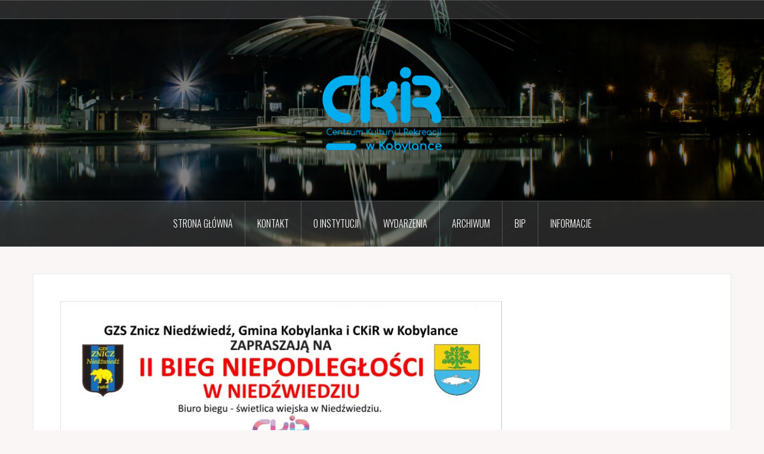

--- FILE ---
content_type: text/html; charset=UTF-8
request_url: http://gok.kobylanka.pl/ii-bieg-niepodleglosci/
body_size: 7351
content:
<!DOCTYPE html>
<html lang="pl-PL">
<head>
<meta charset="UTF-8">
<meta name="viewport" content="width=device-width, initial-scale=1">
<link rel="profile" href="http://gmpg.org/xfn/11">
<link rel="pingback" href="http://gok.kobylanka.pl/xmlrpc.php">
<link rel="shortcut icon" href="http://gok.kobylanka.pl/wp-content/uploads/2020/08/Ckir_pelna_nazwa_niebieski.png" />

<title>II Bieg Niepodległości &#8211; Centrum Kultury i Rekreacji w Kobylance</title>
<meta name='robots' content='max-image-preview:large' />
	<style>img:is([sizes="auto" i], [sizes^="auto," i]) { contain-intrinsic-size: 3000px 1500px }</style>
	<link rel='dns-prefetch' href='//fonts.googleapis.com' />
<link rel="alternate" type="application/rss+xml" title="Centrum Kultury i Rekreacji w Kobylance &raquo; Kanał z wpisami" href="http://gok.kobylanka.pl/feed/" />
<link rel="alternate" type="application/rss+xml" title="Centrum Kultury i Rekreacji w Kobylance &raquo; Kanał z komentarzami" href="http://gok.kobylanka.pl/comments/feed/" />
<script type="text/javascript">
/* <![CDATA[ */
window._wpemojiSettings = {"baseUrl":"https:\/\/s.w.org\/images\/core\/emoji\/16.0.1\/72x72\/","ext":".png","svgUrl":"https:\/\/s.w.org\/images\/core\/emoji\/16.0.1\/svg\/","svgExt":".svg","source":{"concatemoji":"http:\/\/gok.kobylanka.pl\/wp-includes\/js\/wp-emoji-release.min.js?ver=6.8.3"}};
/*! This file is auto-generated */
!function(s,n){var o,i,e;function c(e){try{var t={supportTests:e,timestamp:(new Date).valueOf()};sessionStorage.setItem(o,JSON.stringify(t))}catch(e){}}function p(e,t,n){e.clearRect(0,0,e.canvas.width,e.canvas.height),e.fillText(t,0,0);var t=new Uint32Array(e.getImageData(0,0,e.canvas.width,e.canvas.height).data),a=(e.clearRect(0,0,e.canvas.width,e.canvas.height),e.fillText(n,0,0),new Uint32Array(e.getImageData(0,0,e.canvas.width,e.canvas.height).data));return t.every(function(e,t){return e===a[t]})}function u(e,t){e.clearRect(0,0,e.canvas.width,e.canvas.height),e.fillText(t,0,0);for(var n=e.getImageData(16,16,1,1),a=0;a<n.data.length;a++)if(0!==n.data[a])return!1;return!0}function f(e,t,n,a){switch(t){case"flag":return n(e,"\ud83c\udff3\ufe0f\u200d\u26a7\ufe0f","\ud83c\udff3\ufe0f\u200b\u26a7\ufe0f")?!1:!n(e,"\ud83c\udde8\ud83c\uddf6","\ud83c\udde8\u200b\ud83c\uddf6")&&!n(e,"\ud83c\udff4\udb40\udc67\udb40\udc62\udb40\udc65\udb40\udc6e\udb40\udc67\udb40\udc7f","\ud83c\udff4\u200b\udb40\udc67\u200b\udb40\udc62\u200b\udb40\udc65\u200b\udb40\udc6e\u200b\udb40\udc67\u200b\udb40\udc7f");case"emoji":return!a(e,"\ud83e\udedf")}return!1}function g(e,t,n,a){var r="undefined"!=typeof WorkerGlobalScope&&self instanceof WorkerGlobalScope?new OffscreenCanvas(300,150):s.createElement("canvas"),o=r.getContext("2d",{willReadFrequently:!0}),i=(o.textBaseline="top",o.font="600 32px Arial",{});return e.forEach(function(e){i[e]=t(o,e,n,a)}),i}function t(e){var t=s.createElement("script");t.src=e,t.defer=!0,s.head.appendChild(t)}"undefined"!=typeof Promise&&(o="wpEmojiSettingsSupports",i=["flag","emoji"],n.supports={everything:!0,everythingExceptFlag:!0},e=new Promise(function(e){s.addEventListener("DOMContentLoaded",e,{once:!0})}),new Promise(function(t){var n=function(){try{var e=JSON.parse(sessionStorage.getItem(o));if("object"==typeof e&&"number"==typeof e.timestamp&&(new Date).valueOf()<e.timestamp+604800&&"object"==typeof e.supportTests)return e.supportTests}catch(e){}return null}();if(!n){if("undefined"!=typeof Worker&&"undefined"!=typeof OffscreenCanvas&&"undefined"!=typeof URL&&URL.createObjectURL&&"undefined"!=typeof Blob)try{var e="postMessage("+g.toString()+"("+[JSON.stringify(i),f.toString(),p.toString(),u.toString()].join(",")+"));",a=new Blob([e],{type:"text/javascript"}),r=new Worker(URL.createObjectURL(a),{name:"wpTestEmojiSupports"});return void(r.onmessage=function(e){c(n=e.data),r.terminate(),t(n)})}catch(e){}c(n=g(i,f,p,u))}t(n)}).then(function(e){for(var t in e)n.supports[t]=e[t],n.supports.everything=n.supports.everything&&n.supports[t],"flag"!==t&&(n.supports.everythingExceptFlag=n.supports.everythingExceptFlag&&n.supports[t]);n.supports.everythingExceptFlag=n.supports.everythingExceptFlag&&!n.supports.flag,n.DOMReady=!1,n.readyCallback=function(){n.DOMReady=!0}}).then(function(){return e}).then(function(){var e;n.supports.everything||(n.readyCallback(),(e=n.source||{}).concatemoji?t(e.concatemoji):e.wpemoji&&e.twemoji&&(t(e.twemoji),t(e.wpemoji)))}))}((window,document),window._wpemojiSettings);
/* ]]> */
</script>
<link rel='stylesheet' id='oria-bootstrap-css' href='http://gok.kobylanka.pl/wp-content/themes/oria/css/bootstrap/bootstrap.min.css?ver=1' type='text/css' media='all' />
<style id='wp-emoji-styles-inline-css' type='text/css'>

	img.wp-smiley, img.emoji {
		display: inline !important;
		border: none !important;
		box-shadow: none !important;
		height: 1em !important;
		width: 1em !important;
		margin: 0 0.07em !important;
		vertical-align: -0.1em !important;
		background: none !important;
		padding: 0 !important;
	}
</style>
<link rel='stylesheet' id='wp-block-library-css' href='http://gok.kobylanka.pl/wp-includes/css/dist/block-library/style.min.css?ver=6.8.3' type='text/css' media='all' />
<style id='classic-theme-styles-inline-css' type='text/css'>
/*! This file is auto-generated */
.wp-block-button__link{color:#fff;background-color:#32373c;border-radius:9999px;box-shadow:none;text-decoration:none;padding:calc(.667em + 2px) calc(1.333em + 2px);font-size:1.125em}.wp-block-file__button{background:#32373c;color:#fff;text-decoration:none}
</style>
<style id='global-styles-inline-css' type='text/css'>
:root{--wp--preset--aspect-ratio--square: 1;--wp--preset--aspect-ratio--4-3: 4/3;--wp--preset--aspect-ratio--3-4: 3/4;--wp--preset--aspect-ratio--3-2: 3/2;--wp--preset--aspect-ratio--2-3: 2/3;--wp--preset--aspect-ratio--16-9: 16/9;--wp--preset--aspect-ratio--9-16: 9/16;--wp--preset--color--black: #000000;--wp--preset--color--cyan-bluish-gray: #abb8c3;--wp--preset--color--white: #ffffff;--wp--preset--color--pale-pink: #f78da7;--wp--preset--color--vivid-red: #cf2e2e;--wp--preset--color--luminous-vivid-orange: #ff6900;--wp--preset--color--luminous-vivid-amber: #fcb900;--wp--preset--color--light-green-cyan: #7bdcb5;--wp--preset--color--vivid-green-cyan: #00d084;--wp--preset--color--pale-cyan-blue: #8ed1fc;--wp--preset--color--vivid-cyan-blue: #0693e3;--wp--preset--color--vivid-purple: #9b51e0;--wp--preset--gradient--vivid-cyan-blue-to-vivid-purple: linear-gradient(135deg,rgba(6,147,227,1) 0%,rgb(155,81,224) 100%);--wp--preset--gradient--light-green-cyan-to-vivid-green-cyan: linear-gradient(135deg,rgb(122,220,180) 0%,rgb(0,208,130) 100%);--wp--preset--gradient--luminous-vivid-amber-to-luminous-vivid-orange: linear-gradient(135deg,rgba(252,185,0,1) 0%,rgba(255,105,0,1) 100%);--wp--preset--gradient--luminous-vivid-orange-to-vivid-red: linear-gradient(135deg,rgba(255,105,0,1) 0%,rgb(207,46,46) 100%);--wp--preset--gradient--very-light-gray-to-cyan-bluish-gray: linear-gradient(135deg,rgb(238,238,238) 0%,rgb(169,184,195) 100%);--wp--preset--gradient--cool-to-warm-spectrum: linear-gradient(135deg,rgb(74,234,220) 0%,rgb(151,120,209) 20%,rgb(207,42,186) 40%,rgb(238,44,130) 60%,rgb(251,105,98) 80%,rgb(254,248,76) 100%);--wp--preset--gradient--blush-light-purple: linear-gradient(135deg,rgb(255,206,236) 0%,rgb(152,150,240) 100%);--wp--preset--gradient--blush-bordeaux: linear-gradient(135deg,rgb(254,205,165) 0%,rgb(254,45,45) 50%,rgb(107,0,62) 100%);--wp--preset--gradient--luminous-dusk: linear-gradient(135deg,rgb(255,203,112) 0%,rgb(199,81,192) 50%,rgb(65,88,208) 100%);--wp--preset--gradient--pale-ocean: linear-gradient(135deg,rgb(255,245,203) 0%,rgb(182,227,212) 50%,rgb(51,167,181) 100%);--wp--preset--gradient--electric-grass: linear-gradient(135deg,rgb(202,248,128) 0%,rgb(113,206,126) 100%);--wp--preset--gradient--midnight: linear-gradient(135deg,rgb(2,3,129) 0%,rgb(40,116,252) 100%);--wp--preset--font-size--small: 13px;--wp--preset--font-size--medium: 20px;--wp--preset--font-size--large: 36px;--wp--preset--font-size--x-large: 42px;--wp--preset--spacing--20: 0.44rem;--wp--preset--spacing--30: 0.67rem;--wp--preset--spacing--40: 1rem;--wp--preset--spacing--50: 1.5rem;--wp--preset--spacing--60: 2.25rem;--wp--preset--spacing--70: 3.38rem;--wp--preset--spacing--80: 5.06rem;--wp--preset--shadow--natural: 6px 6px 9px rgba(0, 0, 0, 0.2);--wp--preset--shadow--deep: 12px 12px 50px rgba(0, 0, 0, 0.4);--wp--preset--shadow--sharp: 6px 6px 0px rgba(0, 0, 0, 0.2);--wp--preset--shadow--outlined: 6px 6px 0px -3px rgba(255, 255, 255, 1), 6px 6px rgba(0, 0, 0, 1);--wp--preset--shadow--crisp: 6px 6px 0px rgba(0, 0, 0, 1);}:where(.is-layout-flex){gap: 0.5em;}:where(.is-layout-grid){gap: 0.5em;}body .is-layout-flex{display: flex;}.is-layout-flex{flex-wrap: wrap;align-items: center;}.is-layout-flex > :is(*, div){margin: 0;}body .is-layout-grid{display: grid;}.is-layout-grid > :is(*, div){margin: 0;}:where(.wp-block-columns.is-layout-flex){gap: 2em;}:where(.wp-block-columns.is-layout-grid){gap: 2em;}:where(.wp-block-post-template.is-layout-flex){gap: 1.25em;}:where(.wp-block-post-template.is-layout-grid){gap: 1.25em;}.has-black-color{color: var(--wp--preset--color--black) !important;}.has-cyan-bluish-gray-color{color: var(--wp--preset--color--cyan-bluish-gray) !important;}.has-white-color{color: var(--wp--preset--color--white) !important;}.has-pale-pink-color{color: var(--wp--preset--color--pale-pink) !important;}.has-vivid-red-color{color: var(--wp--preset--color--vivid-red) !important;}.has-luminous-vivid-orange-color{color: var(--wp--preset--color--luminous-vivid-orange) !important;}.has-luminous-vivid-amber-color{color: var(--wp--preset--color--luminous-vivid-amber) !important;}.has-light-green-cyan-color{color: var(--wp--preset--color--light-green-cyan) !important;}.has-vivid-green-cyan-color{color: var(--wp--preset--color--vivid-green-cyan) !important;}.has-pale-cyan-blue-color{color: var(--wp--preset--color--pale-cyan-blue) !important;}.has-vivid-cyan-blue-color{color: var(--wp--preset--color--vivid-cyan-blue) !important;}.has-vivid-purple-color{color: var(--wp--preset--color--vivid-purple) !important;}.has-black-background-color{background-color: var(--wp--preset--color--black) !important;}.has-cyan-bluish-gray-background-color{background-color: var(--wp--preset--color--cyan-bluish-gray) !important;}.has-white-background-color{background-color: var(--wp--preset--color--white) !important;}.has-pale-pink-background-color{background-color: var(--wp--preset--color--pale-pink) !important;}.has-vivid-red-background-color{background-color: var(--wp--preset--color--vivid-red) !important;}.has-luminous-vivid-orange-background-color{background-color: var(--wp--preset--color--luminous-vivid-orange) !important;}.has-luminous-vivid-amber-background-color{background-color: var(--wp--preset--color--luminous-vivid-amber) !important;}.has-light-green-cyan-background-color{background-color: var(--wp--preset--color--light-green-cyan) !important;}.has-vivid-green-cyan-background-color{background-color: var(--wp--preset--color--vivid-green-cyan) !important;}.has-pale-cyan-blue-background-color{background-color: var(--wp--preset--color--pale-cyan-blue) !important;}.has-vivid-cyan-blue-background-color{background-color: var(--wp--preset--color--vivid-cyan-blue) !important;}.has-vivid-purple-background-color{background-color: var(--wp--preset--color--vivid-purple) !important;}.has-black-border-color{border-color: var(--wp--preset--color--black) !important;}.has-cyan-bluish-gray-border-color{border-color: var(--wp--preset--color--cyan-bluish-gray) !important;}.has-white-border-color{border-color: var(--wp--preset--color--white) !important;}.has-pale-pink-border-color{border-color: var(--wp--preset--color--pale-pink) !important;}.has-vivid-red-border-color{border-color: var(--wp--preset--color--vivid-red) !important;}.has-luminous-vivid-orange-border-color{border-color: var(--wp--preset--color--luminous-vivid-orange) !important;}.has-luminous-vivid-amber-border-color{border-color: var(--wp--preset--color--luminous-vivid-amber) !important;}.has-light-green-cyan-border-color{border-color: var(--wp--preset--color--light-green-cyan) !important;}.has-vivid-green-cyan-border-color{border-color: var(--wp--preset--color--vivid-green-cyan) !important;}.has-pale-cyan-blue-border-color{border-color: var(--wp--preset--color--pale-cyan-blue) !important;}.has-vivid-cyan-blue-border-color{border-color: var(--wp--preset--color--vivid-cyan-blue) !important;}.has-vivid-purple-border-color{border-color: var(--wp--preset--color--vivid-purple) !important;}.has-vivid-cyan-blue-to-vivid-purple-gradient-background{background: var(--wp--preset--gradient--vivid-cyan-blue-to-vivid-purple) !important;}.has-light-green-cyan-to-vivid-green-cyan-gradient-background{background: var(--wp--preset--gradient--light-green-cyan-to-vivid-green-cyan) !important;}.has-luminous-vivid-amber-to-luminous-vivid-orange-gradient-background{background: var(--wp--preset--gradient--luminous-vivid-amber-to-luminous-vivid-orange) !important;}.has-luminous-vivid-orange-to-vivid-red-gradient-background{background: var(--wp--preset--gradient--luminous-vivid-orange-to-vivid-red) !important;}.has-very-light-gray-to-cyan-bluish-gray-gradient-background{background: var(--wp--preset--gradient--very-light-gray-to-cyan-bluish-gray) !important;}.has-cool-to-warm-spectrum-gradient-background{background: var(--wp--preset--gradient--cool-to-warm-spectrum) !important;}.has-blush-light-purple-gradient-background{background: var(--wp--preset--gradient--blush-light-purple) !important;}.has-blush-bordeaux-gradient-background{background: var(--wp--preset--gradient--blush-bordeaux) !important;}.has-luminous-dusk-gradient-background{background: var(--wp--preset--gradient--luminous-dusk) !important;}.has-pale-ocean-gradient-background{background: var(--wp--preset--gradient--pale-ocean) !important;}.has-electric-grass-gradient-background{background: var(--wp--preset--gradient--electric-grass) !important;}.has-midnight-gradient-background{background: var(--wp--preset--gradient--midnight) !important;}.has-small-font-size{font-size: var(--wp--preset--font-size--small) !important;}.has-medium-font-size{font-size: var(--wp--preset--font-size--medium) !important;}.has-large-font-size{font-size: var(--wp--preset--font-size--large) !important;}.has-x-large-font-size{font-size: var(--wp--preset--font-size--x-large) !important;}
:where(.wp-block-post-template.is-layout-flex){gap: 1.25em;}:where(.wp-block-post-template.is-layout-grid){gap: 1.25em;}
:where(.wp-block-columns.is-layout-flex){gap: 2em;}:where(.wp-block-columns.is-layout-grid){gap: 2em;}
:root :where(.wp-block-pullquote){font-size: 1.5em;line-height: 1.6;}
</style>
<link rel='stylesheet' id='oria-style-css' href='http://gok.kobylanka.pl/wp-content/themes/oria/style.css?ver=6.8.3' type='text/css' media='all' />
<style id='oria-style-inline-css' type='text/css'>
body, .widget a { color:#717376}
.site-title a, .site-title a:hover { color:#111111}
.site-description { color:#bbb}
.site-logo { max-width:200px; }
.site-branding { padding-top:80px;padding-bottom:80px; }
.site-title { font-size:62px; }
.site-description { font-size:18px; }
h1 { font-size:42px; }
h2 { font-size:36px; }
h3 { font-size:32px; }
h4 { font-size:28px; }
h5 { font-size:24px; }
h6 { font-size:21px; }
body { font-size:19px; }

</style>
<link rel='stylesheet' id='oria-body-fonts-css' href='//fonts.googleapis.com/css?family=Lato%3A400%2C700%2C400italic%2C700italic&#038;ver=6.8.3' type='text/css' media='all' />
<link rel='stylesheet' id='oria-headings-fonts-css' href='//fonts.googleapis.com/css?family=Oswald%3A300%2C700&#038;ver=6.8.3' type='text/css' media='all' />
<link rel='stylesheet' id='oria-fontawesome-css' href='http://gok.kobylanka.pl/wp-content/themes/oria/fonts/font-awesome.min.css?ver=6.8.3' type='text/css' media='all' />
<script type="text/javascript" src="http://gok.kobylanka.pl/wp-includes/js/jquery/jquery.min.js?ver=3.7.1" id="jquery-core-js"></script>
<script type="text/javascript" src="http://gok.kobylanka.pl/wp-includes/js/jquery/jquery-migrate.min.js?ver=3.4.1" id="jquery-migrate-js"></script>
<script type="text/javascript" src="http://gok.kobylanka.pl/wp-content/themes/oria/js/jquery.fitvids.js?ver=1" id="oria-fitvids-js"></script>
<script type="text/javascript" src="http://gok.kobylanka.pl/wp-content/themes/oria/js/jquery.slicknav.min.js?ver=1" id="oria-slicknav-js"></script>
<script type="text/javascript" src="http://gok.kobylanka.pl/wp-content/themes/oria/js/parallax.min.js?ver=1" id="oria-parallax-js"></script>
<script type="text/javascript" src="http://gok.kobylanka.pl/wp-content/themes/oria/js/scripts.js?ver=1" id="oria-scripts-js"></script>
<script type="text/javascript" src="http://gok.kobylanka.pl/wp-content/themes/oria/js/imagesloaded.pkgd.min.js?ver=1" id="oria-imagesloaded-js"></script>
<script type="text/javascript" src="http://gok.kobylanka.pl/wp-content/themes/oria/js/masonry-init.js?ver=1" id="oria-masonry-init-js"></script>
<script type="text/javascript" src="http://gok.kobylanka.pl/wp-content/themes/oria/js/owl.carousel.min.js?ver=1" id="oria-owl-script-js"></script>
<script type="text/javascript" id="oria-slider-init-js-extra">
/* <![CDATA[ */
var sliderOptions = {"slideshowspeed":"4000"};
/* ]]> */
</script>
<script type="text/javascript" src="http://gok.kobylanka.pl/wp-content/themes/oria/js/slider-init.js?ver=1" id="oria-slider-init-js"></script>
<link rel="https://api.w.org/" href="http://gok.kobylanka.pl/wp-json/" /><link rel="alternate" title="JSON" type="application/json" href="http://gok.kobylanka.pl/wp-json/wp/v2/posts/5381" /><link rel="EditURI" type="application/rsd+xml" title="RSD" href="http://gok.kobylanka.pl/xmlrpc.php?rsd" />
<meta name="generator" content="WordPress 6.8.3" />
<link rel="canonical" href="http://gok.kobylanka.pl/ii-bieg-niepodleglosci/" />
<link rel='shortlink' href='http://gok.kobylanka.pl/?p=5381' />
<link rel="alternate" title="oEmbed (JSON)" type="application/json+oembed" href="http://gok.kobylanka.pl/wp-json/oembed/1.0/embed?url=http%3A%2F%2Fgok.kobylanka.pl%2Fii-bieg-niepodleglosci%2F" />
<link rel="alternate" title="oEmbed (XML)" type="text/xml+oembed" href="http://gok.kobylanka.pl/wp-json/oembed/1.0/embed?url=http%3A%2F%2Fgok.kobylanka.pl%2Fii-bieg-niepodleglosci%2F&#038;format=xml" />
<!--[if lt IE 9]>
<script src="http://gok.kobylanka.pl/wp-content/themes/oria/js/html5shiv.js"></script>
<![endif]-->
		<style type="text/css">
			.site-header {
				background-image: url(http://gok.kobylanka.pl/wp-content/uploads/2017/03/cropped-IMG_3041-2-1-6.jpg);
			}
		</style>
		<link rel="icon" href="http://gok.kobylanka.pl/wp-content/uploads/2018/03/cropped-DSC_6135orginal222-1-32x32.jpg" sizes="32x32" />
<link rel="icon" href="http://gok.kobylanka.pl/wp-content/uploads/2018/03/cropped-DSC_6135orginal222-1-192x192.jpg" sizes="192x192" />
<link rel="apple-touch-icon" href="http://gok.kobylanka.pl/wp-content/uploads/2018/03/cropped-DSC_6135orginal222-1-180x180.jpg" />
<meta name="msapplication-TileImage" content="http://gok.kobylanka.pl/wp-content/uploads/2018/03/cropped-DSC_6135orginal222-1-270x270.jpg" />
</head>

<body class="wp-singular post-template-default single single-post postid-5381 single-format-standard wp-theme-oria">

<div class="preloader">
	<div id="preloader-inner">
		<div class="preload"></div>
	</div>
</div>

<div id="page" class="hfeed site">
	<a class="skip-link screen-reader-text" href="#content">Przejdź do treści</a>

	<header id="masthead" class="site-header" role="banner">

		<div class="top-bar clearfix no-toggle">
						<nav class="social-navigation clearfix">
				<div class="menu-sprawozdania-z-dzialalnosci-ckir-container"><ul id="menu-sprawozdania-z-dzialalnosci-ckir" class="menu clearfix"><li id="menu-item-8872" class="menu-item menu-item-type-custom menu-item-object-custom menu-item-8872"><a href="https://megawrzuta.pl/files/cec75f23b565be708ebfb683c31e9dc1.pdf"><span class="screen-reader-text">za rok 2019</span></a></li>
</ul></div>			</nav>
					
					</div>

		<div class="container">
			<div class="site-branding">
				<a href="http://gok.kobylanka.pl/" title="Centrum Kultury i Rekreacji w Kobylance"><img class="site-logo" src="http://gok.kobylanka.pl/wp-content/uploads/2020/08/Ckir_pelna_nazwa_niebieski-1.png" alt="Centrum Kultury i Rekreacji w Kobylance" /></a>			</div><!-- .site-branding -->
		</div>

		<nav id="site-navigation" class="main-navigation" role="navigation">
			<div class="menu-menu-container"><ul id="primary-menu" class="menu clearfix"><li id="menu-item-8642" class="menu-item menu-item-type-custom menu-item-object-custom menu-item-home menu-item-8642"><a href="http://gok.kobylanka.pl">Strona główna</a></li>
<li id="menu-item-8645" class="menu-item menu-item-type-post_type menu-item-object-page menu-item-8645"><a href="http://gok.kobylanka.pl/kontakt/">Kontakt</a></li>
<li id="menu-item-8646" class="menu-item menu-item-type-post_type menu-item-object-page menu-item-8646"><a href="http://gok.kobylanka.pl/o-instytucji/">O instytucji</a></li>
<li id="menu-item-8650" class="menu-item menu-item-type-custom menu-item-object-custom menu-item-8650"><a href="http://gok.kobylanka.pl/events/">Wydarzenia</a></li>
<li id="menu-item-8919" class="menu-item menu-item-type-post_type menu-item-object-page menu-item-8919"><a href="http://gok.kobylanka.pl/archiwalne-fotorelacje-filmy/">Archiwum</a></li>
<li id="menu-item-8672" class="menu-item menu-item-type-custom menu-item-object-custom menu-item-8672"><a href="https://ckirkobylanka.naszbip.pl/">BIP</a></li>
<li id="menu-item-9860" class="menu-item menu-item-type-post_type menu-item-object-page menu-item-9860"><a href="http://gok.kobylanka.pl/informacje/">Informacje</a></li>
</ul></div>		</nav><!-- #site-navigation -->
		<nav class="mobile-nav"></nav>

	</header><!-- #masthead -->
	
	
	<div id="content" class="site-content clearfix">
				<div class="container content-wrapper">
		
	<div id="primary" class="content-area">
		<main id="main" class="site-main" role="main">

		
			
<article id="post-5381" class="post-5381 post type-post status-publish format-standard has-post-thumbnail hentry category-aktualnosci">

			<div class="single-thumb">
			<img width="740" height="1046" src="http://gok.kobylanka.pl/wp-content/uploads/2017/10/2017-plakat-1.jpg" class="attachment-oria-large-thumb size-oria-large-thumb wp-post-image" alt="" decoding="async" fetchpriority="high" srcset="http://gok.kobylanka.pl/wp-content/uploads/2017/10/2017-plakat-1.jpg 1654w, http://gok.kobylanka.pl/wp-content/uploads/2017/10/2017-plakat-1-212x300.jpg 212w, http://gok.kobylanka.pl/wp-content/uploads/2017/10/2017-plakat-1-768x1086.jpg 768w, http://gok.kobylanka.pl/wp-content/uploads/2017/10/2017-plakat-1-724x1024.jpg 724w, http://gok.kobylanka.pl/wp-content/uploads/2017/10/2017-plakat-1-370x523.jpg 370w, http://gok.kobylanka.pl/wp-content/uploads/2017/10/2017-plakat-1-1040x1471.jpg 1040w" sizes="(max-width: 740px) 100vw, 740px" />		</div>
		
	<header class="entry-header">
		<h1 class="entry-title">II Bieg Niepodległości</h1>
				<div class="entry-meta">
			<span class="posted-on"><a href="http://gok.kobylanka.pl/ii-bieg-niepodleglosci/" rel="bookmark"><time class="entry-date published" datetime="2017-10-04T12:53:39+02:00">4 października 2017</time><time class="updated" datetime="2017-10-04T13:14:26+02:00">4 października 2017</time></a></span><span class="byline"> <span class="author vcard"><a class="url fn n" href="http://gok.kobylanka.pl/author/gok/">CKiR Kobylanka</a></span></span>		</div><!-- .entry-meta -->
			</header><!-- .entry-header -->

	<div class="entry-content">
		<p>Zapraszamy wszystkich do udziału w II Biegu Niepodległości w Niedźwiedziu!</p>
<p>Bieg odbędzie się 12.11.2017 na dwóch dystansach:</p>
<ol>
<li>Bieg dla dzieci &#8211; 700 m &#8211; nawierzchnia asfaltowa</li>
<li>Bieg główny &#8211; 5,5 km &#8211; nawierzchnia asfaltowa i drogi leśne</li>
</ol>
<p>Zgłoszenia należy przesłać do dnia 09.11.2017 do godziny 23:59 z podaniem imienia i nazwiska, roku urodzenia oraz miejscowości zamieszkania na adres e-mail: przemyslaw_gruca@kobylanka.pl lub osobiście w dniu zawodów w świetlicy w Niedźwiedziu w godzinach 11:00-12:15.</p>
<p>Liczba uczestników biegu jest ograniczona &#8211; 125 osób</p>
<p>Przypominamy i informujemy, że udział w II Biegu Niepodległości mogą wziąć udział również wszyscy Ci, którzy na co dzień uprawiają Nordic Walking!!!</p>
			</div><!-- .entry-content -->

		<footer class="entry-footer">
		<span class="cat-links">Opublikowany w <a href="http://gok.kobylanka.pl/category/aktualnosci/" rel="category tag">Aktualności</a></span>	</footer><!-- .entry-footer -->
	</article><!-- #post-## -->

			
	<nav class="navigation post-navigation" aria-label="Wpisy">
		<h2 class="screen-reader-text">Nawigacja wpisu</h2>
		<div class="nav-links"><div class="nav-previous"><a href="http://gok.kobylanka.pl/aktualny-plan-zajec-rok-szkolny-20172018/" rel="prev">Aktualny plan zajęć &#8211; rok szkolny 2017/2018</a></div><div class="nav-next"><a href="http://gok.kobylanka.pl/99-rocznica-odzyskania-niepodleglosci/" rel="next">99 rocznica odzyskania Niepodległości</a></div></div>
	</nav>
			
		
		</main><!-- #main -->
	</div><!-- #primary -->

	
		</div>
	</div><!-- #content -->

	
	<footer id="colophon" class="site-footer" role="contentinfo">
		<div class="site-info container">
			<a href="http://pl.wordpress.org/" rel="nofollow">Dumnie wspierane przez WordPressa</a><span class="sep"> | </span>Szablon: <a href="http://justfreethemes.com/oria" rel="nofollow">Oria</a> by JustFreeThemes.		</div><!-- .site-info -->
	</footer><!-- #colophon -->
</div><!-- #page -->

<script type="speculationrules">
{"prefetch":[{"source":"document","where":{"and":[{"href_matches":"\/*"},{"not":{"href_matches":["\/wp-*.php","\/wp-admin\/*","\/wp-content\/uploads\/*","\/wp-content\/*","\/wp-content\/plugins\/*","\/wp-content\/themes\/oria\/*","\/*\\?(.+)"]}},{"not":{"selector_matches":"a[rel~=\"nofollow\"]"}},{"not":{"selector_matches":".no-prefetch, .no-prefetch a"}}]},"eagerness":"conservative"}]}
</script>
<script type="text/javascript" src="http://gok.kobylanka.pl/wp-content/themes/oria/js/skip-link-focus-fix.js?ver=20130115" id="oria-skip-link-focus-fix-js"></script>
<script type="text/javascript" src="http://gok.kobylanka.pl/wp-includes/js/imagesloaded.min.js?ver=5.0.0" id="imagesloaded-js"></script>
<script type="text/javascript" src="http://gok.kobylanka.pl/wp-includes/js/masonry.min.js?ver=4.2.2" id="masonry-js"></script>
<script type="text/javascript" src="http://gok.kobylanka.pl/wp-content/plugins/page-links-to/dist/new-tab.js?ver=3.3.7" id="page-links-to-js"></script>

</body>
</html>
